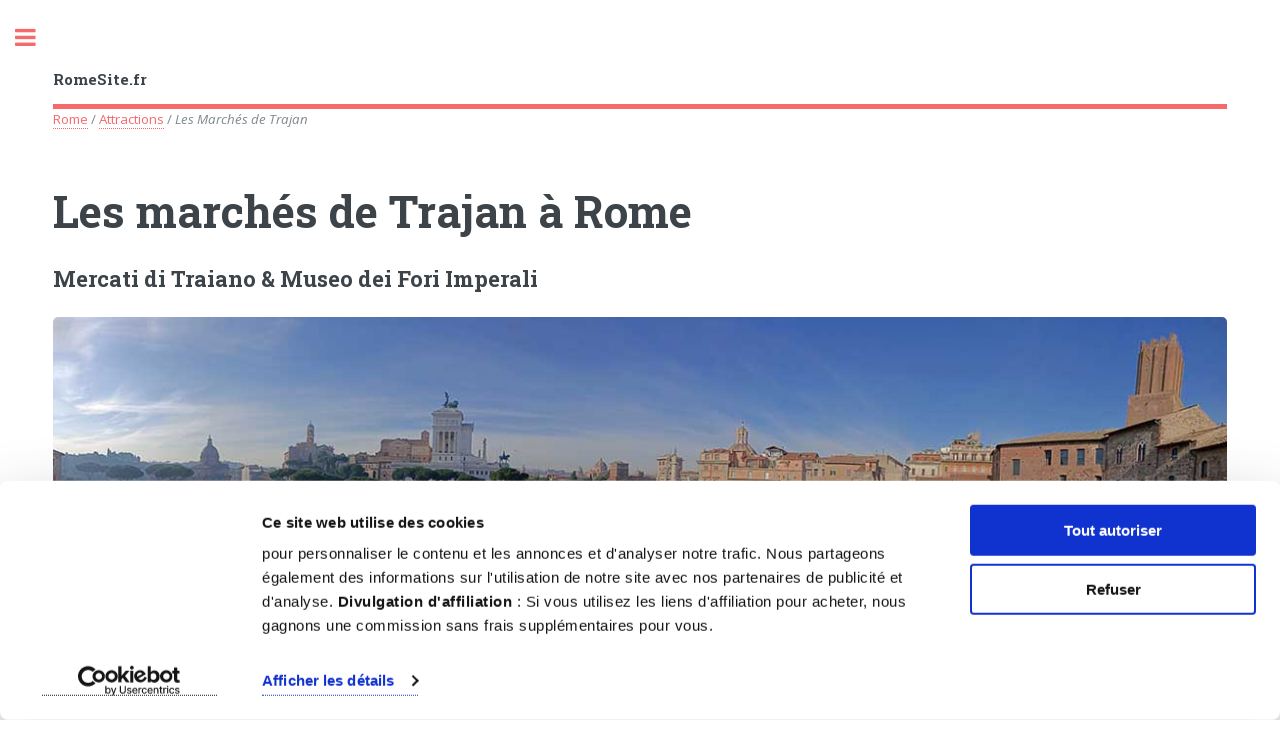

--- FILE ---
content_type: text/html
request_url: https://romesite.fr/marches-de-trajan.html
body_size: 7116
content:
<!DOCTYPE HTML>
<html xmlns="http://www.w3.org/1999/xhtml" xml:lang="fr" lang="fr"
 xmlns:og="http://ogp.me/ns#"
 xmlns:fb="http://www.facebook.com/2008/fbml">
		<head><meta charset="UTF-8" /><script data-cookieconsent="ignore">
    window.dataLayer = window.dataLayer || [];
    function gtag() {
        dataLayer.push(arguments);
    }
    gtag("consent", "default", {
        ad_personalization: "denied",
        ad_storage: "denied",
        ad_user_data: "denied",
        analytics_storage: "denied",
        functionality_storage: "denied",
        personalization_storage: "denied",
        security_storage: "granted",
        wait_for_update: 500,
    });
    gtag("set", "ads_data_redaction", true);
    gtag("set", "url_passthrough", true);
</script><script id="Cookiebot" src="https://consent.cookiebot.com/uc.js" data-cbid="3fc4e6dc-057c-4627-b0a9-7a4d8e901f8c" data-blockingmode="auto" type="text/javascript"></script><!-- Google Tag Manager -->
<script>(function(w,d,s,l,i){w[l]=w[l]||[];w[l].push({'gtm.start':
new Date().getTime(),event:'gtm.js'});var f=d.getElementsByTagName(s)[0],
j=d.createElement(s),dl=l!='dataLayer'?'&l='+l:'';j.async=true;j.src=
'https://www.googletagmanager.com/gtm.js?id='+i+dl;f.parentNode.insertBefore(j,f);
})(window,document,'script','dataLayer','GTM-TKRZ653');</script>
<!-- End Google Tag Manager --><!-- Google tag (gtag.js) -->
<script async src="https://www.googletagmanager.com/gtag/js?id=G-Q9EXGWSEN1"></script>
<script>
  window.dataLayer = window.dataLayer || [];
  function gtag(){dataLayer.push(arguments);}
  gtag('js', new Date());

  gtag('config', 'G-Q9EXGWSEN1');
</script>
<title>Les marchés de Trajan - RomeSite.fr</title>
		<script type="application/ld+json">
    {
      "@context": "https://schema.org",
      "@type": "BreadcrumbList",
      "itemListElement": [{
        "@type": "ListItem",
        "position": 1, "name": "Rome",
        "item": "https://romesite.fr"
      },{
        "@type": "ListItem",
        "position": 2,
        "name": "Attractions",
        "item": "https://romesite.fr/attractions.html"
      },{
        "@type": "ListItem",
        "position": 3,
        "name": "Mercati di Traiano"
      }]
    }
    </script>
		<meta name="viewport" content="width=device-width, initial-scale=1, user-scalable=yes" />
			<link rel="stylesheet" href="assets/css/main.css" />
<meta name="description" content="Les Mercati di Traiano, ou les Marchés de Trajan, constituent un complexe datant de la période de l’empereur Trajan qui abrite à présent les forums impériaux." />
<meta name="author" content="BWDTravelGuides.com" />  <meta property="og:title" content="Les marchés de Trajan"/>
<meta property="og:type" content="website"/>
<meta property="og:description" content="Les Mercati di Traiano, ou les Marchés de Trajan, constituent un complexe datant de la période de l’empereur Trajan qui abrite à présent les forums impériaux." />
<meta property="og:locale" content="fr_FR" />
<meta property="og:url" content="https://romesite.fr/marches-de-trajan.html"/>
<meta property="og:image" content="https://romesite.fr/images/marches-de-trajan-rome.jpg"/>              
<meta name="twitter:card" content="summary"/>
<meta name="twitter:site" content="@TipsRome"/>
<meta name="twitter:title" content="Les marchés de Trajan"/>
<meta name="twitter:description" content="Les Mercati di Traiano, ou les Marchés de Trajan, constituent un complexe datant de la période de l’empereur Trajan"/>
<meta name="twitter:image" content="https://romesite.fr/images/marches-de-trajan-rome.jpg"/>
<meta name="twitter:image:alt" content="Les marchés de Trajan"/>  
 <meta name="language" content="fr"/><meta name="robots" content="index, follow, max-image-preview:large" />
   <link rel="canonical" href="https://romesite.fr/marches-de-trajan.html"/>
  <link rel="apple-touch-icon" href="/image/apple-icon-180x180.png">  <link rel="icon" href="/image/favicon.ico" type="image/x-icon" />
			<script>
  (function (s, t, a, y, twenty, two) {
    s.Stay22 = s.Stay22 || {};

    // Just fill out your configs here
    s.Stay22.params = {
    aid: "bwdtravelguides",
		campaign: "romesite.fr",
		excludes: ["getyourguide","viator"],
    };
    // Leave this part as-is;
    twenty = t.createElement(a);
    two = t.getElementsByTagName(a)[0];
    twenty.async = 1;
    twenty.src = y;
    two.parentNode.insertBefore(twenty, two);
  })(window, document, "script", "https://scripts.stay22.com/letmeallez.js");
</script>
</head><body><!-- Google Tag Manager (noscript) -->
<noscript><iframe src="https://www.googletagmanager.com/ns.html?id=GTM-TKRZ653"
height="0" width="0" style="display:none;visibility:hidden"></iframe></noscript>
<!-- End Google Tag Manager (noscript) -->
		<!-- Wrapper -->
			<div id="wrapper">
				<!-- Main -->
					<div id="main">
					  <div class="inner">

							<!-- Header -->
						<header id="header">
									<a href="/" title="Rome" class="logo"><strong>RomeSite.fr</strong></a>
									
								</header>
                        <a href="/" title="Visiter Rome">Rome</a> / <a href="attractions.html" title="Rome Monuments">Attractions</a> / <em>Les Marchés de Trajan</em><!-- Content -->
							  <section>
							    <header class="main">
									 <h1>Les marchés de Trajan à Rome</h1>
                                       <h2>Mercati di Traiano & Museo dei Fori Imperali</h2>
								  <span class="image main"><img src="images/marches-de-trajan.jpg" fetchpriority="high" alt="Les marchés de Trajan Rome" id="trajan" title="Mercati di Traiano Rome" /></span> </header>
<p><em>Les Mercati di Traiano, c’est-à-dire les Marchés de Trajan, constituent un complexe datant de la période de l’empereur Trajan qui abrite à présent les forums impériaux.</em></p>
<table id="marche_trajan">
  <tr>
    <td colspan="2" bgcolor="#FFFF99"><h3>Le marché de Trajan Rome</h3></td>
    </tr>
  <tr>
    <td bgcolor="#FFFFCC"><strong>Adresse</strong></td>
    <td bgcolor="#FFFFCC">Via IV November, 94, Rome (Près de la Piazza Venezia)</td>
  </tr>
  <tr><td bgcolor="#FFFFCC"><strong>Métro</strong></td>
    <td bgcolor="#FFFFCC">Malheureusement il ne se trouve pas près d’une station de métro. Depuis <a href="colisee.html" title="colisee">Colosseo</a> (Ligne B), il faut marcher près d’un quart d’heure.</td>
  </tr>
  <tr>
    <td bgcolor="#FFFFCC"><strong>Billets</strong></td>
    <td bgcolor="#FFFFCC">Le prix d'entrée est à partir de 14,50 euros et pour 6 euros supplémentaires, vous pouvez louer un guide vidéo (<a href="https://www.tiqets.com/fr/activites-attractions-rome-c71631/billets-pour-trajan-s-market-with-multimedia-video-p1022991/?partner=romesitefr" target="_blank" rel="nofollow" >Billets ic</a>i) </td>
  </tr>
  <tr>
    <td bgcolor="#FFFFCC"><strong>Horaires d'ouverture</strong></td>
	  <td bgcolor="#FFFFCC"><ul><li>Ouvert tous les jours de 9h30 à 19h30 </li>
		  <li>Jours de fermeture : 1er janvier, 1er mai et 25 décembre</li></ul>
	  </td>
  </tr>
</table>
<h2>Le marché de Trajan</h2>
							    <p>Les « <strong>marchés de Trajan</strong> » forment un complexe semi-circulaire de plus de 150 magasins et bureaux, construits dans la période de l’empereur Trajan (100-112 après J-C) et situés à côté du <strong>Forum de Trajan</strong> du même nom. Les marchés sont situés contre la pente de la colline du Quirinal et le complexe comportait cinq étages, où étaient commercialisés des produits horticoles, des épices, de l’huile et du vin.</p>
								  <p>Plus tard, ce complexe eut plusieurs fonctions. Au 13ème siècle, il faisait partie des fortifications. Ainsi, à l’arrière du complexe, on peut encore observer une tour carrée (Torre dei Milizie) qui dépasse. Par la suite, au 16ème siècle, un monastère fut construit sur les vestiges des Marchés de Trajan. Lorsqu’au début du 20ème siècle, le monastère fut détruit, les restes du marchés étaient à nouveau visibles.</p>
								   <div class="box alt">
									<div class="row 50% uniform">
									<div class="6u 12u$(medium)"><span class="image fit"><img data-src="images/marches-de-trajan-rome.jpg" class="lazyload" alt="les Marchés de Trajan" title="les Marchés de Trajan" /><em><sup>Les Marchés de Trajan</sup></em></span></div>
															<div class="6u$ 12u$(medium)"><span class="image fit"><img data-src="images/mercati_di_traiano.jpg" class="lazyload" alt="Mercati di Traiano Rome" title="Mercati di Traiano Rome" /><em><sup>Musée des forums impériaux</sup></em></span></div>
									</div>
								  </div>
							    <h2>Musée des forums impériaux</h2>
							    <p>Au cours des dernières années, le complexe a été grandement restauré et abrite depuis 2007 le « <strong>Museo dei Fori Imperali</strong> », c’est-à-dire le <strong>Musée des forums impériaux</strong>. Dans ce musée vous pouvez entre autres voir des sculptures, des informations générales et des reconstructions des forums impériaux (Forum d’Auguste, Forum de César, Forum de Nerva, Forum de Trajan et le Forum de la Paix.) De plus, depuis les terrasses panoramiques vous avez une belle vue sur le Forum de Trajan. Les Marchés de Trajan constituent une <a href="attractions.html" title="attractions de rome">attraction</a> intéressante pour en apprendre davantage sur les forums de l’époque romaine.</p>
								  

  <p><div data-tiqets-widget="discovery" data-currency="EUR" data-language="fr" data-cards-layout="responsive" data-partner="romesitefr" data-product-ids="1022991,1011501,1023203,974875"></div><script defer src="https://widgets.tiqets.com/loader.js"></script></p>
<h2>Vidéo: Mercati di Traiano</h2><style>
   .video-container {
  position: relative;
  padding-bottom: 56.25%;
  height: 0;
  overflow: hidden;
}
.video-container iframe,
.video-container object,
.video-container embed {
  position: absolute;
  top: 0;
  left: 0;
  width: 100%;
  height: 100%;
}
</style>
<div class="video-container">
<iframe
  width="560"
  height="315"
  src="https://www.youtube.com/embed/TXGK0WWI4KM&autoplay=1"
  srcdoc="<style>*{padding:0;margin:0;overflow:hidden}html,body{height:100%}img,span{position:absolute;width:100%;top:0;bottom:0;margin:auto}span{height:1.5em;text-align:center;font:48px/1.5 sans-serif;color:white;text-shadow:0 0 0.5em black}</style><a href=https://www.youtube.com/embed/TXGK0WWI4KM?autoplay=1><img src=https://img.youtube.com/vi/TXGK0WWI4KM/hqdefault.jpg alt='Mercati di Traiano'><span>▶</span></a>"
  frameborder="0"
  allow="accelerometer; autoplay; encrypted-media; gyroscope; picture-in-picture"
  allowfullscreen
  title="Mercati di Traiano"
></iframe>
</div>
<p></p>
								 
								  <hr class="major" />

								  <h2>Où sont les marchés de Trajan?</h2>

<style>
    .google-maps {
        position: relative;
        padding-bottom: 50%; // This is the aspect ratio
        height: 0;
        overflow: hidden;
    }
    .google-maps iframe {
        position: absolute;
        top: 0;
        left: 0;
        width: 100% !important;
        height: 100% !important;
    }
</style>
 
<div class="google-maps">
<iframe src="https://www.google.com/maps/embed?pb=!1m18!1m12!1m3!1d2969.870350500823!2d12.484054051672118!3d41.895645272191814!2m3!1f0!2f0!3f0!3m2!1i1024!2i768!4f13.1!3m3!1m2!1s0x132f61b2f1ddeb61%3A0xb1a89a4d8db4a6bd!2sMarkten%20Van%20Trajanus!5e0!3m2!1snl!2snl!4v1578582752335!5m2!1snl!2snl" width="600" height="450" style="border:0;" allowfullscreen="" loading="lazy"></iframe></div>
					
							  </section>
   <span class="image main"><img data-src="images/rome-attractions-billets.jpg" class="lazyload" alt="Forum de Trajan" title="Forum de Trajan" /></span><div class="box">	
						 <div class="rating">
                                <i class="icon fa-star"></i>
                                <i class="icon fa-star"></i>
                                <i class="icon fa-star"></i>
                                <i class="icon fa-star"></i>
                                <i class="icon fa-star-half-full"></i>
                            </div>
                            <div itemprop="aggregateRating" itemscope itemtype="http://schema.org/AggregateRating">
									<div><sub>Nos lecteurs disent</sub></div>
                                <span itemprop="ratingValue">4.8</span>
                                 (94.89%) <span itemprop="ratingCount">24</span>
                                 avis
                                <meta itemprop="bestRating" content="5">
                                <meta itemprop="worstRating" content="1">
                                <div itemprop="itemReviewed" itemscope itemtype="http://schema.org/Product">  <meta itemprop="name" content="RomeSite">	<meta itemprop="datePublished" content="2025-10-15"><sup>15 octobre 2025</sup><sup itemprop="review" itemscope itemtype="http://schema.org/Review">
<span itemprop="author" itemscope itemtype="http://schema.org/Person"> 
	<span itemprop="name"> Mathieu</span></span>: "<span itemprop="reviewBody">Merci pour les conseils intéressants pour les activités à découvrir, les monuments et choses à faire à Rome Italie.</span>"</sup>
								</div></div></div><div class="row">
										
											<!-- Break -->
											<div class="4u 12u$(medium)"> <a href="attractions.html" title="Que faire a Rome" class="button fit small">Que faire à Rome?</a>
											</div>
											<div class="4u 12u$(medium)">
											 <a href="colisee.html" title="Billet Colisée Rome" class="button fit small">Billet Colisée</a>
											</div>
											<div class="4u$ 12u$(medium)">
										   <a href="basilique-saint-pierre.html" title="Basilique Saint Pierre Vatican" class="button fit small">Basilique Saint Pierre</a></div>
                                           <div class="4u 12u$(medium)">
											 <a href="musees-du-vatican.html" title="Chapelle Sixtine Vatican" class="button fit small">Chapelle Sixtine</a>
											</div>
											<div class="4u 12u$(medium)">
											 <a href="domus-romane.html" title="Domus Romane" class="button fit small">Domus Romane</a>
											</div>
											<div class="4u$ 12u$(medium)">
																				  <a href="crypte-des-capucins.html" title="Crypte des Capucins" target="_blank" class="button fit small">Crypte des Capucins</a> </div>
                                           <div class="4u 12u$(medium)">
											<a href="transports.html" title="Transports et metro Rome" class="button fit small">Transports Rome</a>
											</div>
											<div class="4u 12u$(medium)">
										    <a href="musees-du-vatican.html" title="Musées du Vatican" class="button fit small">Musées du Vatican</a>
											</div>
											<div class="4u$ 12u$(medium)">
										<a href="domus-aurea.html" title="Domus Aurea" class="button fit small">Domus Aurea</a></div>
                                       </div>                      
                            </div>
					</div>

				<!-- Sidebar -->
					<div id="sidebar">
						<div class="inner"><!-- Menu -->
									<nav id="menu">
									<header class="major">
										<h3>Visiter Rome (Italie)</h3>
									</header>
									<ul>
										<li><a href="/" title="Visiter Rome">Rome</a></li>
										<li><a href="attractions.html" title="Que faire à Rome">Que faire à Rome ?</a></li>
										<li>
											<span class="opener">Top 20 des attractions</span>
											<ul>
												<li><a href="colisee.html" title="Colisée de Rome">1. Le Colisée</a></li>
												<li><a href="fontaine-de-trevi.html" title="Fontaine de Trevi Rome">2. Fontaine de Trevi</a></li>
												<li><a href="pantheon.html" title="Panthéon">3. Panthéon</a></li>
												<li><a href="basilique-saint-pierre.html" title="Basilique Saint-Pierre">4. Basilique Saint-Pierre</a></li>
												<li><a href="musees-du-vatican.html" title="Musées du Vatican Chapelle Sixtine">5. Musées du Vatican (Chapelle Sixtine)</a></li>
                                                <li><a href="forum-romain.html" title="Forum Romain">6. Forum Romain</a></li>
                                                <li><a href="piazza-navona.html" title="Piazza Navona">7. Piazza Navona</a></li>  <li><a href="chateau-saint-ange.html" title="Castel Sant'Angelo Rome">8. Castel Sant'Angelo</a></li>
                                                <li><a href="galerie-borghese.html" title="Galerie Borghèse">9. Galerie Borghèse</a></li>
                                                <li><a href="sainte-marie-majeure.html" title="Basilica di Santa Maria Maggiore">10. Santa Maria Maggiore</a></li>
                                                <li><a href="trastevere.html" title="Trastevere Rome">11. Trastevere</a></li>
												 <li><a href="placedespagne.html" title="Place d'Espagne">12. Place d'Espagne</a></li>
												<li><a href="monument-victor-emmanuel-II.html" title="Rome Monuments">13. Monument à Victor-Emmanuel II</a></li>
												<li><a href="basilique-saint-jean-de-latran.html" title="Saint-Jean-de-Latran Rome">14. San Giovanni in Laterano</a></li><li><a href="via-appia.html" title="Via Appia Rome">15. Via Appia & Catacombes</a></li>
												<li><a href="piazza-del-popolo.html" title="Piazza del Popolo">16. Piazza del Popolo</a></li>
                                                <li><a href="domus-aurea.html" title="Domus Aurea">17. Domus Aurea</a></li>         <li><a href="galleria-colonna.html" title="San Clemente al Laterano Rome">18. Galleria Colonna</a></li>   <li><a href="galleria-doria-pamphilj.html" title="Palazzo Doria-Pamphilj">19. Palazzo Doria-Pamphilj</a></li>
														<li><a href="crypte-des-capucins.html" title="Crypte des Capucins">20. Crypte des Capucins</a></li>
												<li><a href="attractions.html" title="Quoi visiter à Rome">Plus d'attractions</a></li>
											</ul>
										</li>
                                        <li>
											<span class="opener">Monuments romains</span>
											<ul><li><a href="colisee.html" title="Billet Colisée">Colisée</a></li>
												<li><a href="ara-pacis.html" title="Ara Pacis">Ara Pacis</a></li>
												<li><a href="circus-maximus.html" title="Circus Maximus">Circus Maximus</a></li>
												<li><a href="domus-aurea.html" title="Domus Aurea">Domus Aurea</a></li>
												<li><a href="domus-romane.html" title="Domus Romane">Domus Romane</a></li>
												<li><a href="forum-romain.html" title="Forum Romain billets">Forum Romain</a></li>
												<li><a href="marches-de-trajan.html" title="Marchés de Trajan">Marchés de Trajan</a></li>	<li><a href="forum-romain.html" title="Mont Palatin">Mont Palatin</a></li>
												<li><a href="ostia-antica.html" title="Ostia Antica, port de Rome ville">Ostia Antica</a></li>
												<li><a href="pantheon.html" title="Panthéon Rome">Panthéon</a></li>
												<li><a href="prison-mamertine.html" title="Prison Mamertine">Prison Mamertine</a></li>
												<li><a href="thermes-de-caracalla.html" title="Thermes de Caracalla">Thermes de Caracalla</a></li>
												<li><a href="museo-nazionale-romano.html" title="musées archéologiques de Rome ville">Thermes de Dioclétien</a></li>
												<li><a href="via-appia.html" title="Via Appia">Via Appia</a></li>
												<li><a href="villa-deste-adriana-tivoli.html" title="Villa Adriana">Villa Adriana (Tivoli)</a></li>
											</ul>
										</li>
                                        <li>
											<span class="opener">Églises & Basiliques</span>
											<ul>
												<li><a href="basilique-saint-pierre.html" title="Basilica di San Pietro Vatican">Basilique Saint-Pierre</a></li>
												<li><a href="pantheon.html" title="Pantheon">Panthéon</a></li>
												<li><a href="musees-du-vatican.html" title="Chapelle Sixtine">Chapelle Sixtine</a></li>
												<li><a href="crypte-des-capucins.html" title="Crypte des Capucins">Crypte des Capucins</a></li>
												<li><a href="sainte-marie-majeure.html" title="Basilique Sainte Marie Majeure">Sainte-Marie-Majeure</a></li>
												<li><a href="basilique-saint-jean-de-latran.html" title="Saint-Jean-de-Latran">Saint-Jean-de-Latran</a></li>
												<li><a href="basilique-saint-clement-du-latran.html" title="Basilica di San Clemente al Laterano">Saint-Clément du Latran</a></li>    <li><a href="eglises-rome.html" title="églises à Rome Italie">Top 15 églises à Rome</a></li>
											</ul>
										</li>
                                        <li>
											<span class="opener">Bâtiments & Monuments</span>
											<ul>
												<li><a href="catacombes.html" title="Catacombes Rome">Catacombes</a></li>
												<li><a href="colisee.html" title="Colisée Rome">Colisée</a></li>
												<li><a href="chateau-saint-ange.html" title="Château Saint-Ange">Château Saint-Ange</a></li>
												<li><a href="monument-victor-emmanuel-II.html" title="Monumento a Vittorio Emanuele II">Monument Vittorio Emanuele II</a></li>	<li><a href="pantheon.html" title="Pantheon">Panthéon</a></li>
												<li><a href="placedespagne.html" title="Place d'Espagne Rome Italie">Place d'Espagne</a></li>
												<li><a href="fontaine-de-trevi.html" title="Fontaine de Trevi">Fontaine de Trevi</a></li>
                                           </ul>
										</li>
                                         <li>
											<span class="opener">Musées</span>
											<ul>
												<li><a href="galerie-borghese.html" title="Galerie Borghèse">Galerie Borghèse</a></li>
												<li><a href="galleria-colonna.html" title="Galerie Colonna">Galerie Colonna</a></li>
												<li><a href="galleria-doria-pamphilj.html" title="Galerie Doria-Pamphilj">Galerie Doria-Pamphilj</a></li>	<li><a href="musees-du-vatican.html" title="Musées du Vatican billets">Musées du Vatican</a></li>
												<li><a href="musees-du-capitole.html" title="Musées du Capitole">Musées du Capitole</a></li>
												<li><a href="museo-nazionale-romano.html" title="Museo Nazionale Romano">Museo Nazionale Romano</a></li>
															<li><a href="marches-de-trajan.html" title="Musée des forums impériaux">Musée des forums impériaux</a></li>
												<li><a href="palazzo-barberini.html" title="Palazzo Barberini">Palazzo Barberini</a></li>
												<li><a href="musees-rome.html" title="Musées Rome">15x Musées à Rome</a></li>
                                           </ul>
										</li><li>
											<span class="opener">Le Vatican</span>
											<ul>
												<li><a href="basilique-saint-pierre.html" title="Basilique St. Pierre">Basilique St. Pierre</a></li>
												<li><a href="musees-du-vatican.html" title="Billets pour Chapelle Sixtine">Chapelle Sixtine</a></li>
											
												<li><a href="jardins-du-vatican.html" title="Jardins du Vatican" >Jardins du Vatican</a></li>
												<li><a href="musees-du-vatican.html" title="Musée du Vatican">Musée du Vatican</a></li>
												<li><a href="castel-gandolfo.html" title="Castel Gandolfo">Castel Gandolfo (25 km)</a></li>
											</ul>
										</li>
                                        <li>
											<span class="opener">Places</span>
											<ul>
												<li><a href="campodefiori.html" title="Campo de'Fiori">Campo de'Fiori</a></li>
												<li><a href="piazza-del-popolo.html" title="Piazza del Popolo">Piazza del Popolo</a></li>	<li><a href="placedespagne.html" title="Piazza di Spagna">Piazza di Spagna</a></li>
												 <li><a href="monument-victor-emmanuel-II.html" title="Monument Vittorio Emanuele II">Piazza Venezia</a></li>
											<li><a href="piazza-navona.html" title="Place Navone">Place Navone</a></li>
                                                <li><a href="basilique-saint-pierre.html" title="Place Saint-Pierre">Place Saint-Pierre</a></li>
											</ul>
										</li>
                                       <li>											<span class="opener">Transports</span>
											<ul>
												<li><a href="transport-aeroport-rome.html#2" title="Aéroport de Fiumicino">Aéroport Ciampino</a></li>
												<li><a href="transport-aeroport-rome.html#1" title="Rome Aéroport Fiumicino">Aéroport Fiumicino</a></li>
												<li><a href="transports.html" title="Metro Rome">Métro</a></li>	<li><a href="transports.html" title="Transports à Rome ville">Transports à Rome</a></li>
												<li><a href="transport-aeroport-rome.html" title="aéroport rome centre-ville">Transport aéroport - centre-ville</a></li>
                                           </ul>
										</li>	<li><a href="tours.html" title="Visites Rome">Activités & Visites</a></li>
										 <li>
											<span class="opener">Environs de Rome</span>
											 <ul>
											 <li><a href="excursions-autour-de-rome.html" title="Excursions autour de Rome">12x Excursions autour de Rome</a></li>
										   <li><a href="castel-gandolfo.html" title="Castel Gandolfo">Castel Gandolfo</a></li>  
											 <li><a href="ostia-antica.html" title="Ostia Antica">Ostia Antica</a></li>
												 <li><a href="excursions-autour-de-rome.html#5" title="Qua faire autour de Rome">Pompéi</a></li>
											<li><a href="villa-deste-adriana-tivoli.html" title="Tivoli">Tivoli</a></li>
												 <li><a href="via-appia.html" title="Voie Appienne">Via Appia</a></li>
												 <li><a href="villa-deste-adriana-tivoli.html" title="Villa d'Este">Villa d'Este</a></li>  
											 </ul>	</li>
										<li><a href="cartes-de-reduction.html" title="Pass Rome">Rome City Pass & Billets</a></li>
										<li><a href="hotels.html" title="Hôtels Rome Italie">Hôtels</a></li>
                                         </ul>
								</nav>
							<!-- Section -->
								<section>
									<header class="major">
										<h4>Monuments les plus visitées</h4>
									</header>
									<div class="mini-posts">
										<article>	<a href="attractions.html" class="image"><img data-src="images/rome-attractions-top20.jpg" class="lazyload" alt="Que visiter a Rome" title="Que visiter a Rome" /></a>
								          <h5>20 visites incontournables à Rome</h5>
										</article>
										<article>
											<a href="colisee.html" class="image"><img data-src="images/colisee-rome.jpg" class="lazyload" alt="Billets Colisée" title="Billets Colisée" /></a>   <h5>Le Colisée & Billets</h5>
									  </article>
                                      <article>
											<a href="musees-du-vatican.html" title="Chapelle Sixtine Vatican" class="image"><img data-src="images/chapelle-sixtine-rome.jpg" class="lazyload" alt="Chapelle Sixtine Vatican" title="Chapelle Sixtine Vatican" /></a>
									      <h5>Chapelle Sixtine & Musées du Vatican</h5>
									  </article>
										<article>
											<a href="basilique-saint-pierre.html" title="Basilique Saint-Pierre Vatican" class="image"><img data-src="images/tickets-saint-pierre-rome.jpg" class="lazyload" alt="Basilique Saint-Pierre Vatican" title="Basilique Saint-Pierre Rome" /></a>
								          <h5>Basilique Saint-Pierre & Billets</h5>
										</article>
										<article>
											<a href="cartes-de-reduction.html" title="Rome City Pass" class="image"><img data-src="images/rome-city-pass.gif" class="lazyload" alt="Rome City Pass" title="Rome City Pass" /></a>
										</article>
									</div>
								
								</section>

							<!-- Section -->
							<section>

							<!-- Footer --><footer id="footer">
									<p class="copyright">Coordonnées, conditions générales, informations sur les affiliés et politique d’utilisation des cookies <a href="contact.html" title="contacts">sur cette page</a></p>
									<p class="copyright">Disclaimer : ce guide de voyage contient des liens affiliés qui aident le site Web à monétiser - &copy; Bio Web Design</p>
								<p class="copyright">Plus de guides de voyage : <a href="https://alhambragrenade.fr/sites-touristiques.html" title="Que visiter à grenade" target="_blank">Que visiter à Grenade</a> et <a href="https://visitarvenecia.es/que-ver-en-venecia.html" title="Que visiter en venecia" target="_blank">Que visiter en Venecia</a></p>
								</footer></section>

						</div>
					</div>

			</div>

		<!-- Scripts -->
		<script data-cookieconsent="ignore" src="assets/js/jquery.min.js"></script>
			<script data-cookieconsent="ignore" src="assets/js/skel.min.js"></script>
			<script data-cookieconsent="ignore" src="assets/js/util.js"></script>
			<script data-cookieconsent="ignore" src="assets/js/main.js"></script>
<script src="lazysizes.min.js" async></script>
  <!-- Images End -->
</body>
</html>

--- FILE ---
content_type: application/x-javascript
request_url: https://consentcdn.cookiebot.com/consentconfig/3fc4e6dc-057c-4627-b0a9-7a4d8e901f8c/romesite.fr/configuration.js
body_size: 355
content:
CookieConsent.configuration.tags.push({id:187557197,type:"script",tagID:"",innerHash:"",outerHash:"",tagHash:"15672653259029",url:"https://consent.cookiebot.com/uc.js",resolvedUrl:"https://consent.cookiebot.com/uc.js",cat:[1]});CookieConsent.configuration.tags.push({id:187557198,type:"script",tagID:"",innerHash:"",outerHash:"",tagHash:"15465006924230",url:"https://www.googletagmanager.com/gtag/js?id=G-Q9EXGWSEN1",resolvedUrl:"https://www.googletagmanager.com/gtag/js?id=G-Q9EXGWSEN1",cat:[4]});CookieConsent.configuration.tags.push({id:187557199,type:"script",tagID:"",innerHash:"",outerHash:"",tagHash:"10007060484859",url:"",resolvedUrl:"",cat:[1,4]});CookieConsent.configuration.tags.push({id:187557200,type:"script",tagID:"",innerHash:"",outerHash:"",tagHash:"13022184688156",url:"",resolvedUrl:"",cat:[1]});CookieConsent.configuration.tags.push({id:187557202,type:"script",tagID:"",innerHash:"",outerHash:"",tagHash:"6010029169851",url:"https://cdn.b2b.welcomepickups.com/widget/bundle.js",resolvedUrl:"https://cdn.b2b.welcomepickups.com/widget/bundle.js",cat:[1]});CookieConsent.configuration.tags.push({id:187557203,type:"script",tagID:"",innerHash:"",outerHash:"",tagHash:"16629414979751",url:"https://widget.getyourguide.com/dist/pa.umd.production.min.js",resolvedUrl:"https://widget.getyourguide.com/dist/pa.umd.production.min.js",cat:[1]});CookieConsent.configuration.tags.push({id:187557204,type:"script",tagID:"",innerHash:"",outerHash:"",tagHash:"3462892483858",url:"https://widgets.tiqets.com/loader.js",resolvedUrl:"https://widgets.tiqets.com/loader.js",cat:[1]});CookieConsent.configuration.tags.push({id:187557205,type:"iframe",tagID:"",innerHash:"",outerHash:"",tagHash:"13885093978366",url:"https://play.vidyard.com/EqeKspEmgxhpNSNi3FP7kB.html?",resolvedUrl:"https://play.vidyard.com/EqeKspEmgxhpNSNi3FP7kB.html?",cat:[1]});CookieConsent.configuration.tags.push({id:187557208,type:"script",tagID:"",innerHash:"",outerHash:"",tagHash:"10192977695228",url:"https://www.booking.com/affiliate/prelanding_sdk",resolvedUrl:"https://www.booking.com/affiliate/prelanding_sdk",cat:[1,4]});CookieConsent.configuration.tags.push({id:187557209,type:"script",tagID:"",innerHash:"",outerHash:"",tagHash:"15748039253551",url:"",resolvedUrl:"",cat:[4]});